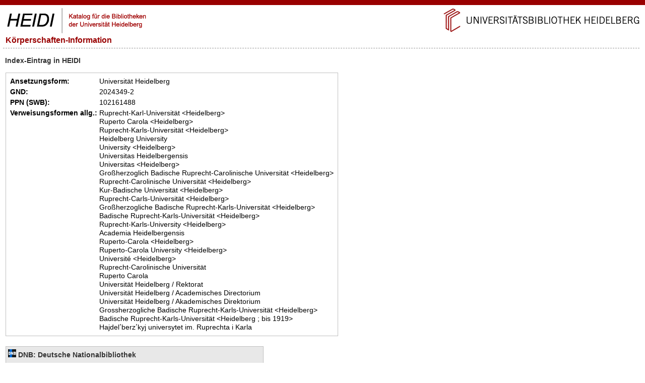

--- FILE ---
content_type: text/html
request_url: https://katalog.ub.uni-heidelberg.de/cgi-bin/indexinfo.cgi?kkatkey=7625&sprache=GER&format=print
body_size: 2108
content:
<!DOCTYPE HTML PUBLIC "-//W3C//DTD HTML 4.01 Transitional//EN" "http://www.w3.org/TR/html4/loose.dtd">
<html lang="de">
  <head><title>HEIDI - Körperschaft </title>
  <meta http-equiv="Content-Type" content="text/html; charset=utf-8">
  <meta http-equiv="X-UA-Compatible" content="IE=edge,chrome=1">
  <meta name="keywords" content="">
  <meta name="description" content="">
  <meta http-equiv="Content-Language" content="de">
  <meta name="organization-name" content="Universit&auml;tsbibliothek Heidelberg">
  <meta name="organization-email" content="ub@ub.uni-heidelberg.de">
  <meta name="city" content="Heidelberg">
  <meta name="country" content="Germany - Deutschland">
  <meta name="language" content="German, Deutsch, de, at,ch">
  <meta name="robots" content="index">
  <meta name="robots" content="follow">
  <meta name="revisit-after" content="1 month">
  <meta name="rating" content="General">
  <meta http-equiv="imagetoolbar" content="no">
  <meta name="MSSmartTagsPreventParsing" content="true">
  <link rel="SHORTCUT ICON" href="/favicon.ico" type="image/x-icon">
  <style type="text/css" media="screen">
        @import url(/css/style.css);
  </style>
  <style type="text/css" media="print">
        @import url(/css/printstyle.css);
  </style>
  <style type="text/css">
        @import url(/css/ubhduni.css);
  </style>
  <link type="text/css" rel="stylesheet" href="/opacjs/jquery-ui-1.14.1/jquery-ui.min.css">
  <link type="text/css" rel="stylesheet" href="/css/vt.css">
  <link type="text/css" rel="stylesheet" href="/css/csl.css">
  <link type="text/css" rel="stylesheet" href="/css/body.css">
  <link title="HEIDI-OPAC" type="application/opensearchdescription+xml" rel="search" href="/opacjs/ubhd-opac.xml">
  <style type="text/css">
    acronym,abbr,span.abbr {text-decoration: none; border-bottom:0pt;}
  </style>
  <script type="text/javascript" src="/opacjs/jquery-3.7.1.min.js"></script>

  <script type="text/javascript" src="/opacjs/jquery-ui-1.14.1/jquery-ui.min.js"></script>
  <script type="text/javascript">//<![CDATA[
     jQuery.noConflict();

     jQuery(document).ready(function() {
       jQuery(document).tooltip();
       jQuery('.rvkinfo').tooltip({
         content: function() {
           var code = jQuery(this).attr('title'); 
           var url = "rvk.cgi?code="+code;
           return jQuery.ajax({async: false, type: "GET", url: url, dataType: "text", error: function (jqXHR, textStatus, errorThrown) {alert(errorThrown)}, success: function (response) {}}).responseText;
         }
       }); 








     });
  //]]></script>
</head>
<body>

<a name="top"></a>
<div id="topBarInstitute2spalterVariabelUB"><a href="#contentbegin" accesskey="6">Navigation &uuml;berspringen</a><a name="up" id="up"></a></div>
<table summary="Layouttabelle" id="logotab"><tr><td id="logolinks"><a href="http://katalog.ub.uni-heidelberg.de"><img src="/nav4/grafik/layout/heidi.jpg" alt="HEIDI" height="60" width="284"></a></td><td id="logorechts"><a href="http://www.ub.uni-heidelberg.de/" title="Zur Universit&auml;tsbibliothek" accesskey="1"><img src="/nav4/grafik/layout/header_ub_hd.gif" alt="Universit&auml;tsbibliothek Heidelberg" height="56" width="418"></a></td></tr></table>

<div id="pageContainer2spalterVariabel">
<div id="container">
<div id="greyBarUB"></div>
<div id="content2">
<div class='nobut'>
<a name="contentbegin"></a>
<h1>K&ouml;rperschaften-Information</h1>
<h2>Index-Eintrag in HEIDI</h2>
<table class='indexinfo'>
<tr><th>Ansetzungsform:</th><td>Universität Heidelberg</td></tr>
<tr><th>GND:</th><td>2024349-2</td></tr>
<tr><th>PPN (SWB):</th><td>102161488</td></tr>
<tr><th>Verweisungsformen&nbsp;allg.:</th><td>Ruprecht-Karl-Universität &lt;Heidelberg&gt;<br>
Ruperto Carola &lt;Heidelberg&gt;<br>
Ruprecht-Karls-Universität &lt;Heidelberg&gt;<br>
Heidelberg University<br>
University &lt;Heidelberg&gt;<br>
Universitas Heidelbergensis<br>
Universitas &lt;Heidelberg&gt;<br>
Großherzoglich Badische Ruprecht-Carolinische Universität &lt;Heidelberg&gt;<br>
Ruprecht-Carolinische Universität &lt;Heidelberg&gt;<br>
Kur-Badische Universität &lt;Heidelberg&gt;<br>
Ruprecht-Carls-Universität &lt;Heidelberg&gt;<br>
Großherzogliche Badische Ruprecht-Karls-Universität &lt;Heidelberg&gt;<br>
Badische Ruprecht-Karls-Universität &lt;Heidelberg&gt;<br>
Ruprecht-Karls-University &lt;Heidelberg&gt;<br>
Academia Heidelbergensis<br>
Ruperto-Carola &lt;Heidelberg&gt;<br>
Ruperto-Carola University &lt;Heidelberg&gt;<br>
Université &lt;Heidelberg&gt;<br>
Ruprecht-Carolinische Universität<br>
Ruperto Carola<br>
Universität Heidelberg / Rektorat<br>
Universität Heidelberg / Academisches Directorium<br>
Universität Heidelberg / Akademisches Direktorium<br>
Grossherzogliche Badische Ruprecht-Karls-Universität &lt;Heidelberg&gt;<br>
Badische Ruprecht-Karls-Universität &lt;Heidelberg ; bis 1919&gt;<br>
Hajdelʹberzʹkyj universytet im. Ruprechta i Karla<br>
</td></tr>
</table>
<div class="indexinfobox">
<h2><img src="/opacicon/dnb.png" alt="DNB">&nbsp;DNB: Deutsche Nationalbibliothek</h2><div style='margin-left: 10px;'>
<a href="redir.cgi?typ=gnd&amp;u=http%3A%2F%2Fd-nb.info%2Fgnd%2F2024349-2" target="_blank">&#8594;&nbsp;DNB: Deutsche Nationalbibliothek</a></div>
</div>
<div class="fussabstand"></div>
<div class="topVariabel"><a href="#up"><img src="/nav4/grafik/layout/icon_top.gif" alt="zum Seitenanfang" height="13" width="39"></a></div>
</div>
<br>
</div>
<div id="footerBar"></div>
<div id="footer">
</div>
<div class="copyright">&copy; Universit&auml;tsbibliothek Heidelberg<a href="http://www.ub.uni-heidelberg.de/cgi-bin/mail.cgi?ub"><img src="/nav1/grafik/layout/icon_mailto.gif" width="12" height="8" hspace="10" alt="Mail"></a><a href="http://www.ub.uni-heidelberg.de/wir/impressum.html">Impressum / Datenschutz</a>&nbsp;&nbsp;&nbsp;<a href="http://www.novumdesign.de/" target="_blank">Design</a></div>
<br><br>
</div>
</div>
</body>
</html>
